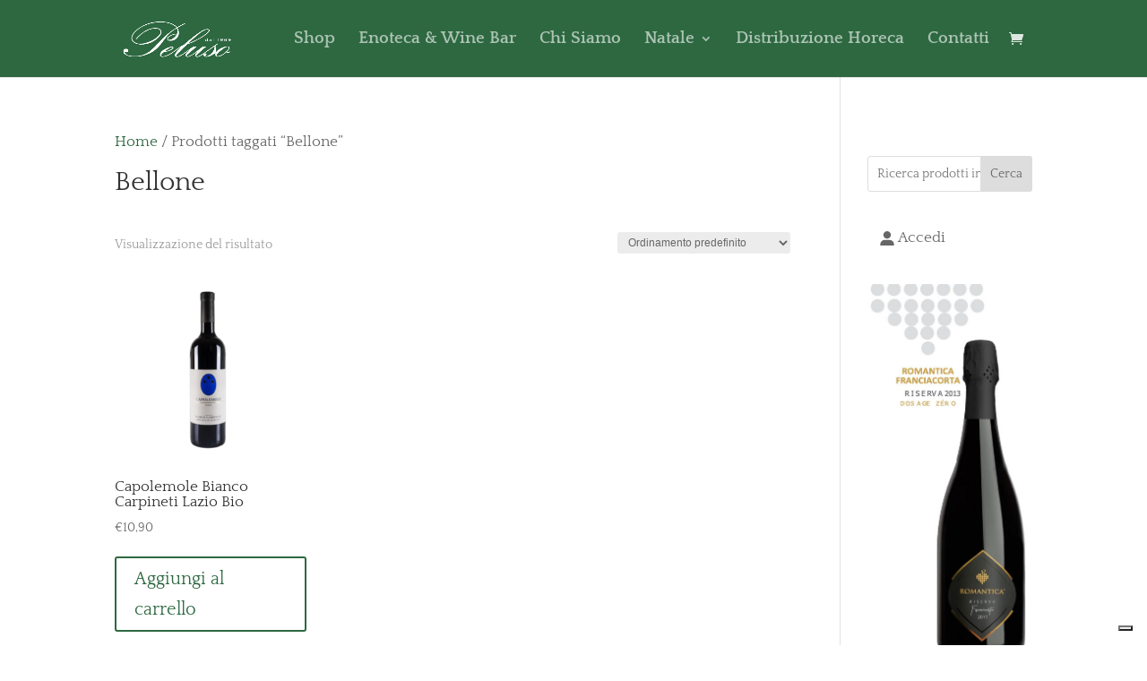

--- FILE ---
content_type: text/html; charset=utf-8
request_url: https://www.google.com/recaptcha/api2/anchor?ar=1&k=6LcCtIYnAAAAAN9KmTn-Mlt6zSaXIFpX5blcmE2b&co=aHR0cHM6Ly9lbm90ZWNhcGVsdXNvLml0OjQ0Mw..&hl=en&v=PoyoqOPhxBO7pBk68S4YbpHZ&size=invisible&anchor-ms=20000&execute-ms=30000&cb=8zyh0jg0x2tw
body_size: 48645
content:
<!DOCTYPE HTML><html dir="ltr" lang="en"><head><meta http-equiv="Content-Type" content="text/html; charset=UTF-8">
<meta http-equiv="X-UA-Compatible" content="IE=edge">
<title>reCAPTCHA</title>
<style type="text/css">
/* cyrillic-ext */
@font-face {
  font-family: 'Roboto';
  font-style: normal;
  font-weight: 400;
  font-stretch: 100%;
  src: url(//fonts.gstatic.com/s/roboto/v48/KFO7CnqEu92Fr1ME7kSn66aGLdTylUAMa3GUBHMdazTgWw.woff2) format('woff2');
  unicode-range: U+0460-052F, U+1C80-1C8A, U+20B4, U+2DE0-2DFF, U+A640-A69F, U+FE2E-FE2F;
}
/* cyrillic */
@font-face {
  font-family: 'Roboto';
  font-style: normal;
  font-weight: 400;
  font-stretch: 100%;
  src: url(//fonts.gstatic.com/s/roboto/v48/KFO7CnqEu92Fr1ME7kSn66aGLdTylUAMa3iUBHMdazTgWw.woff2) format('woff2');
  unicode-range: U+0301, U+0400-045F, U+0490-0491, U+04B0-04B1, U+2116;
}
/* greek-ext */
@font-face {
  font-family: 'Roboto';
  font-style: normal;
  font-weight: 400;
  font-stretch: 100%;
  src: url(//fonts.gstatic.com/s/roboto/v48/KFO7CnqEu92Fr1ME7kSn66aGLdTylUAMa3CUBHMdazTgWw.woff2) format('woff2');
  unicode-range: U+1F00-1FFF;
}
/* greek */
@font-face {
  font-family: 'Roboto';
  font-style: normal;
  font-weight: 400;
  font-stretch: 100%;
  src: url(//fonts.gstatic.com/s/roboto/v48/KFO7CnqEu92Fr1ME7kSn66aGLdTylUAMa3-UBHMdazTgWw.woff2) format('woff2');
  unicode-range: U+0370-0377, U+037A-037F, U+0384-038A, U+038C, U+038E-03A1, U+03A3-03FF;
}
/* math */
@font-face {
  font-family: 'Roboto';
  font-style: normal;
  font-weight: 400;
  font-stretch: 100%;
  src: url(//fonts.gstatic.com/s/roboto/v48/KFO7CnqEu92Fr1ME7kSn66aGLdTylUAMawCUBHMdazTgWw.woff2) format('woff2');
  unicode-range: U+0302-0303, U+0305, U+0307-0308, U+0310, U+0312, U+0315, U+031A, U+0326-0327, U+032C, U+032F-0330, U+0332-0333, U+0338, U+033A, U+0346, U+034D, U+0391-03A1, U+03A3-03A9, U+03B1-03C9, U+03D1, U+03D5-03D6, U+03F0-03F1, U+03F4-03F5, U+2016-2017, U+2034-2038, U+203C, U+2040, U+2043, U+2047, U+2050, U+2057, U+205F, U+2070-2071, U+2074-208E, U+2090-209C, U+20D0-20DC, U+20E1, U+20E5-20EF, U+2100-2112, U+2114-2115, U+2117-2121, U+2123-214F, U+2190, U+2192, U+2194-21AE, U+21B0-21E5, U+21F1-21F2, U+21F4-2211, U+2213-2214, U+2216-22FF, U+2308-230B, U+2310, U+2319, U+231C-2321, U+2336-237A, U+237C, U+2395, U+239B-23B7, U+23D0, U+23DC-23E1, U+2474-2475, U+25AF, U+25B3, U+25B7, U+25BD, U+25C1, U+25CA, U+25CC, U+25FB, U+266D-266F, U+27C0-27FF, U+2900-2AFF, U+2B0E-2B11, U+2B30-2B4C, U+2BFE, U+3030, U+FF5B, U+FF5D, U+1D400-1D7FF, U+1EE00-1EEFF;
}
/* symbols */
@font-face {
  font-family: 'Roboto';
  font-style: normal;
  font-weight: 400;
  font-stretch: 100%;
  src: url(//fonts.gstatic.com/s/roboto/v48/KFO7CnqEu92Fr1ME7kSn66aGLdTylUAMaxKUBHMdazTgWw.woff2) format('woff2');
  unicode-range: U+0001-000C, U+000E-001F, U+007F-009F, U+20DD-20E0, U+20E2-20E4, U+2150-218F, U+2190, U+2192, U+2194-2199, U+21AF, U+21E6-21F0, U+21F3, U+2218-2219, U+2299, U+22C4-22C6, U+2300-243F, U+2440-244A, U+2460-24FF, U+25A0-27BF, U+2800-28FF, U+2921-2922, U+2981, U+29BF, U+29EB, U+2B00-2BFF, U+4DC0-4DFF, U+FFF9-FFFB, U+10140-1018E, U+10190-1019C, U+101A0, U+101D0-101FD, U+102E0-102FB, U+10E60-10E7E, U+1D2C0-1D2D3, U+1D2E0-1D37F, U+1F000-1F0FF, U+1F100-1F1AD, U+1F1E6-1F1FF, U+1F30D-1F30F, U+1F315, U+1F31C, U+1F31E, U+1F320-1F32C, U+1F336, U+1F378, U+1F37D, U+1F382, U+1F393-1F39F, U+1F3A7-1F3A8, U+1F3AC-1F3AF, U+1F3C2, U+1F3C4-1F3C6, U+1F3CA-1F3CE, U+1F3D4-1F3E0, U+1F3ED, U+1F3F1-1F3F3, U+1F3F5-1F3F7, U+1F408, U+1F415, U+1F41F, U+1F426, U+1F43F, U+1F441-1F442, U+1F444, U+1F446-1F449, U+1F44C-1F44E, U+1F453, U+1F46A, U+1F47D, U+1F4A3, U+1F4B0, U+1F4B3, U+1F4B9, U+1F4BB, U+1F4BF, U+1F4C8-1F4CB, U+1F4D6, U+1F4DA, U+1F4DF, U+1F4E3-1F4E6, U+1F4EA-1F4ED, U+1F4F7, U+1F4F9-1F4FB, U+1F4FD-1F4FE, U+1F503, U+1F507-1F50B, U+1F50D, U+1F512-1F513, U+1F53E-1F54A, U+1F54F-1F5FA, U+1F610, U+1F650-1F67F, U+1F687, U+1F68D, U+1F691, U+1F694, U+1F698, U+1F6AD, U+1F6B2, U+1F6B9-1F6BA, U+1F6BC, U+1F6C6-1F6CF, U+1F6D3-1F6D7, U+1F6E0-1F6EA, U+1F6F0-1F6F3, U+1F6F7-1F6FC, U+1F700-1F7FF, U+1F800-1F80B, U+1F810-1F847, U+1F850-1F859, U+1F860-1F887, U+1F890-1F8AD, U+1F8B0-1F8BB, U+1F8C0-1F8C1, U+1F900-1F90B, U+1F93B, U+1F946, U+1F984, U+1F996, U+1F9E9, U+1FA00-1FA6F, U+1FA70-1FA7C, U+1FA80-1FA89, U+1FA8F-1FAC6, U+1FACE-1FADC, U+1FADF-1FAE9, U+1FAF0-1FAF8, U+1FB00-1FBFF;
}
/* vietnamese */
@font-face {
  font-family: 'Roboto';
  font-style: normal;
  font-weight: 400;
  font-stretch: 100%;
  src: url(//fonts.gstatic.com/s/roboto/v48/KFO7CnqEu92Fr1ME7kSn66aGLdTylUAMa3OUBHMdazTgWw.woff2) format('woff2');
  unicode-range: U+0102-0103, U+0110-0111, U+0128-0129, U+0168-0169, U+01A0-01A1, U+01AF-01B0, U+0300-0301, U+0303-0304, U+0308-0309, U+0323, U+0329, U+1EA0-1EF9, U+20AB;
}
/* latin-ext */
@font-face {
  font-family: 'Roboto';
  font-style: normal;
  font-weight: 400;
  font-stretch: 100%;
  src: url(//fonts.gstatic.com/s/roboto/v48/KFO7CnqEu92Fr1ME7kSn66aGLdTylUAMa3KUBHMdazTgWw.woff2) format('woff2');
  unicode-range: U+0100-02BA, U+02BD-02C5, U+02C7-02CC, U+02CE-02D7, U+02DD-02FF, U+0304, U+0308, U+0329, U+1D00-1DBF, U+1E00-1E9F, U+1EF2-1EFF, U+2020, U+20A0-20AB, U+20AD-20C0, U+2113, U+2C60-2C7F, U+A720-A7FF;
}
/* latin */
@font-face {
  font-family: 'Roboto';
  font-style: normal;
  font-weight: 400;
  font-stretch: 100%;
  src: url(//fonts.gstatic.com/s/roboto/v48/KFO7CnqEu92Fr1ME7kSn66aGLdTylUAMa3yUBHMdazQ.woff2) format('woff2');
  unicode-range: U+0000-00FF, U+0131, U+0152-0153, U+02BB-02BC, U+02C6, U+02DA, U+02DC, U+0304, U+0308, U+0329, U+2000-206F, U+20AC, U+2122, U+2191, U+2193, U+2212, U+2215, U+FEFF, U+FFFD;
}
/* cyrillic-ext */
@font-face {
  font-family: 'Roboto';
  font-style: normal;
  font-weight: 500;
  font-stretch: 100%;
  src: url(//fonts.gstatic.com/s/roboto/v48/KFO7CnqEu92Fr1ME7kSn66aGLdTylUAMa3GUBHMdazTgWw.woff2) format('woff2');
  unicode-range: U+0460-052F, U+1C80-1C8A, U+20B4, U+2DE0-2DFF, U+A640-A69F, U+FE2E-FE2F;
}
/* cyrillic */
@font-face {
  font-family: 'Roboto';
  font-style: normal;
  font-weight: 500;
  font-stretch: 100%;
  src: url(//fonts.gstatic.com/s/roboto/v48/KFO7CnqEu92Fr1ME7kSn66aGLdTylUAMa3iUBHMdazTgWw.woff2) format('woff2');
  unicode-range: U+0301, U+0400-045F, U+0490-0491, U+04B0-04B1, U+2116;
}
/* greek-ext */
@font-face {
  font-family: 'Roboto';
  font-style: normal;
  font-weight: 500;
  font-stretch: 100%;
  src: url(//fonts.gstatic.com/s/roboto/v48/KFO7CnqEu92Fr1ME7kSn66aGLdTylUAMa3CUBHMdazTgWw.woff2) format('woff2');
  unicode-range: U+1F00-1FFF;
}
/* greek */
@font-face {
  font-family: 'Roboto';
  font-style: normal;
  font-weight: 500;
  font-stretch: 100%;
  src: url(//fonts.gstatic.com/s/roboto/v48/KFO7CnqEu92Fr1ME7kSn66aGLdTylUAMa3-UBHMdazTgWw.woff2) format('woff2');
  unicode-range: U+0370-0377, U+037A-037F, U+0384-038A, U+038C, U+038E-03A1, U+03A3-03FF;
}
/* math */
@font-face {
  font-family: 'Roboto';
  font-style: normal;
  font-weight: 500;
  font-stretch: 100%;
  src: url(//fonts.gstatic.com/s/roboto/v48/KFO7CnqEu92Fr1ME7kSn66aGLdTylUAMawCUBHMdazTgWw.woff2) format('woff2');
  unicode-range: U+0302-0303, U+0305, U+0307-0308, U+0310, U+0312, U+0315, U+031A, U+0326-0327, U+032C, U+032F-0330, U+0332-0333, U+0338, U+033A, U+0346, U+034D, U+0391-03A1, U+03A3-03A9, U+03B1-03C9, U+03D1, U+03D5-03D6, U+03F0-03F1, U+03F4-03F5, U+2016-2017, U+2034-2038, U+203C, U+2040, U+2043, U+2047, U+2050, U+2057, U+205F, U+2070-2071, U+2074-208E, U+2090-209C, U+20D0-20DC, U+20E1, U+20E5-20EF, U+2100-2112, U+2114-2115, U+2117-2121, U+2123-214F, U+2190, U+2192, U+2194-21AE, U+21B0-21E5, U+21F1-21F2, U+21F4-2211, U+2213-2214, U+2216-22FF, U+2308-230B, U+2310, U+2319, U+231C-2321, U+2336-237A, U+237C, U+2395, U+239B-23B7, U+23D0, U+23DC-23E1, U+2474-2475, U+25AF, U+25B3, U+25B7, U+25BD, U+25C1, U+25CA, U+25CC, U+25FB, U+266D-266F, U+27C0-27FF, U+2900-2AFF, U+2B0E-2B11, U+2B30-2B4C, U+2BFE, U+3030, U+FF5B, U+FF5D, U+1D400-1D7FF, U+1EE00-1EEFF;
}
/* symbols */
@font-face {
  font-family: 'Roboto';
  font-style: normal;
  font-weight: 500;
  font-stretch: 100%;
  src: url(//fonts.gstatic.com/s/roboto/v48/KFO7CnqEu92Fr1ME7kSn66aGLdTylUAMaxKUBHMdazTgWw.woff2) format('woff2');
  unicode-range: U+0001-000C, U+000E-001F, U+007F-009F, U+20DD-20E0, U+20E2-20E4, U+2150-218F, U+2190, U+2192, U+2194-2199, U+21AF, U+21E6-21F0, U+21F3, U+2218-2219, U+2299, U+22C4-22C6, U+2300-243F, U+2440-244A, U+2460-24FF, U+25A0-27BF, U+2800-28FF, U+2921-2922, U+2981, U+29BF, U+29EB, U+2B00-2BFF, U+4DC0-4DFF, U+FFF9-FFFB, U+10140-1018E, U+10190-1019C, U+101A0, U+101D0-101FD, U+102E0-102FB, U+10E60-10E7E, U+1D2C0-1D2D3, U+1D2E0-1D37F, U+1F000-1F0FF, U+1F100-1F1AD, U+1F1E6-1F1FF, U+1F30D-1F30F, U+1F315, U+1F31C, U+1F31E, U+1F320-1F32C, U+1F336, U+1F378, U+1F37D, U+1F382, U+1F393-1F39F, U+1F3A7-1F3A8, U+1F3AC-1F3AF, U+1F3C2, U+1F3C4-1F3C6, U+1F3CA-1F3CE, U+1F3D4-1F3E0, U+1F3ED, U+1F3F1-1F3F3, U+1F3F5-1F3F7, U+1F408, U+1F415, U+1F41F, U+1F426, U+1F43F, U+1F441-1F442, U+1F444, U+1F446-1F449, U+1F44C-1F44E, U+1F453, U+1F46A, U+1F47D, U+1F4A3, U+1F4B0, U+1F4B3, U+1F4B9, U+1F4BB, U+1F4BF, U+1F4C8-1F4CB, U+1F4D6, U+1F4DA, U+1F4DF, U+1F4E3-1F4E6, U+1F4EA-1F4ED, U+1F4F7, U+1F4F9-1F4FB, U+1F4FD-1F4FE, U+1F503, U+1F507-1F50B, U+1F50D, U+1F512-1F513, U+1F53E-1F54A, U+1F54F-1F5FA, U+1F610, U+1F650-1F67F, U+1F687, U+1F68D, U+1F691, U+1F694, U+1F698, U+1F6AD, U+1F6B2, U+1F6B9-1F6BA, U+1F6BC, U+1F6C6-1F6CF, U+1F6D3-1F6D7, U+1F6E0-1F6EA, U+1F6F0-1F6F3, U+1F6F7-1F6FC, U+1F700-1F7FF, U+1F800-1F80B, U+1F810-1F847, U+1F850-1F859, U+1F860-1F887, U+1F890-1F8AD, U+1F8B0-1F8BB, U+1F8C0-1F8C1, U+1F900-1F90B, U+1F93B, U+1F946, U+1F984, U+1F996, U+1F9E9, U+1FA00-1FA6F, U+1FA70-1FA7C, U+1FA80-1FA89, U+1FA8F-1FAC6, U+1FACE-1FADC, U+1FADF-1FAE9, U+1FAF0-1FAF8, U+1FB00-1FBFF;
}
/* vietnamese */
@font-face {
  font-family: 'Roboto';
  font-style: normal;
  font-weight: 500;
  font-stretch: 100%;
  src: url(//fonts.gstatic.com/s/roboto/v48/KFO7CnqEu92Fr1ME7kSn66aGLdTylUAMa3OUBHMdazTgWw.woff2) format('woff2');
  unicode-range: U+0102-0103, U+0110-0111, U+0128-0129, U+0168-0169, U+01A0-01A1, U+01AF-01B0, U+0300-0301, U+0303-0304, U+0308-0309, U+0323, U+0329, U+1EA0-1EF9, U+20AB;
}
/* latin-ext */
@font-face {
  font-family: 'Roboto';
  font-style: normal;
  font-weight: 500;
  font-stretch: 100%;
  src: url(//fonts.gstatic.com/s/roboto/v48/KFO7CnqEu92Fr1ME7kSn66aGLdTylUAMa3KUBHMdazTgWw.woff2) format('woff2');
  unicode-range: U+0100-02BA, U+02BD-02C5, U+02C7-02CC, U+02CE-02D7, U+02DD-02FF, U+0304, U+0308, U+0329, U+1D00-1DBF, U+1E00-1E9F, U+1EF2-1EFF, U+2020, U+20A0-20AB, U+20AD-20C0, U+2113, U+2C60-2C7F, U+A720-A7FF;
}
/* latin */
@font-face {
  font-family: 'Roboto';
  font-style: normal;
  font-weight: 500;
  font-stretch: 100%;
  src: url(//fonts.gstatic.com/s/roboto/v48/KFO7CnqEu92Fr1ME7kSn66aGLdTylUAMa3yUBHMdazQ.woff2) format('woff2');
  unicode-range: U+0000-00FF, U+0131, U+0152-0153, U+02BB-02BC, U+02C6, U+02DA, U+02DC, U+0304, U+0308, U+0329, U+2000-206F, U+20AC, U+2122, U+2191, U+2193, U+2212, U+2215, U+FEFF, U+FFFD;
}
/* cyrillic-ext */
@font-face {
  font-family: 'Roboto';
  font-style: normal;
  font-weight: 900;
  font-stretch: 100%;
  src: url(//fonts.gstatic.com/s/roboto/v48/KFO7CnqEu92Fr1ME7kSn66aGLdTylUAMa3GUBHMdazTgWw.woff2) format('woff2');
  unicode-range: U+0460-052F, U+1C80-1C8A, U+20B4, U+2DE0-2DFF, U+A640-A69F, U+FE2E-FE2F;
}
/* cyrillic */
@font-face {
  font-family: 'Roboto';
  font-style: normal;
  font-weight: 900;
  font-stretch: 100%;
  src: url(//fonts.gstatic.com/s/roboto/v48/KFO7CnqEu92Fr1ME7kSn66aGLdTylUAMa3iUBHMdazTgWw.woff2) format('woff2');
  unicode-range: U+0301, U+0400-045F, U+0490-0491, U+04B0-04B1, U+2116;
}
/* greek-ext */
@font-face {
  font-family: 'Roboto';
  font-style: normal;
  font-weight: 900;
  font-stretch: 100%;
  src: url(//fonts.gstatic.com/s/roboto/v48/KFO7CnqEu92Fr1ME7kSn66aGLdTylUAMa3CUBHMdazTgWw.woff2) format('woff2');
  unicode-range: U+1F00-1FFF;
}
/* greek */
@font-face {
  font-family: 'Roboto';
  font-style: normal;
  font-weight: 900;
  font-stretch: 100%;
  src: url(//fonts.gstatic.com/s/roboto/v48/KFO7CnqEu92Fr1ME7kSn66aGLdTylUAMa3-UBHMdazTgWw.woff2) format('woff2');
  unicode-range: U+0370-0377, U+037A-037F, U+0384-038A, U+038C, U+038E-03A1, U+03A3-03FF;
}
/* math */
@font-face {
  font-family: 'Roboto';
  font-style: normal;
  font-weight: 900;
  font-stretch: 100%;
  src: url(//fonts.gstatic.com/s/roboto/v48/KFO7CnqEu92Fr1ME7kSn66aGLdTylUAMawCUBHMdazTgWw.woff2) format('woff2');
  unicode-range: U+0302-0303, U+0305, U+0307-0308, U+0310, U+0312, U+0315, U+031A, U+0326-0327, U+032C, U+032F-0330, U+0332-0333, U+0338, U+033A, U+0346, U+034D, U+0391-03A1, U+03A3-03A9, U+03B1-03C9, U+03D1, U+03D5-03D6, U+03F0-03F1, U+03F4-03F5, U+2016-2017, U+2034-2038, U+203C, U+2040, U+2043, U+2047, U+2050, U+2057, U+205F, U+2070-2071, U+2074-208E, U+2090-209C, U+20D0-20DC, U+20E1, U+20E5-20EF, U+2100-2112, U+2114-2115, U+2117-2121, U+2123-214F, U+2190, U+2192, U+2194-21AE, U+21B0-21E5, U+21F1-21F2, U+21F4-2211, U+2213-2214, U+2216-22FF, U+2308-230B, U+2310, U+2319, U+231C-2321, U+2336-237A, U+237C, U+2395, U+239B-23B7, U+23D0, U+23DC-23E1, U+2474-2475, U+25AF, U+25B3, U+25B7, U+25BD, U+25C1, U+25CA, U+25CC, U+25FB, U+266D-266F, U+27C0-27FF, U+2900-2AFF, U+2B0E-2B11, U+2B30-2B4C, U+2BFE, U+3030, U+FF5B, U+FF5D, U+1D400-1D7FF, U+1EE00-1EEFF;
}
/* symbols */
@font-face {
  font-family: 'Roboto';
  font-style: normal;
  font-weight: 900;
  font-stretch: 100%;
  src: url(//fonts.gstatic.com/s/roboto/v48/KFO7CnqEu92Fr1ME7kSn66aGLdTylUAMaxKUBHMdazTgWw.woff2) format('woff2');
  unicode-range: U+0001-000C, U+000E-001F, U+007F-009F, U+20DD-20E0, U+20E2-20E4, U+2150-218F, U+2190, U+2192, U+2194-2199, U+21AF, U+21E6-21F0, U+21F3, U+2218-2219, U+2299, U+22C4-22C6, U+2300-243F, U+2440-244A, U+2460-24FF, U+25A0-27BF, U+2800-28FF, U+2921-2922, U+2981, U+29BF, U+29EB, U+2B00-2BFF, U+4DC0-4DFF, U+FFF9-FFFB, U+10140-1018E, U+10190-1019C, U+101A0, U+101D0-101FD, U+102E0-102FB, U+10E60-10E7E, U+1D2C0-1D2D3, U+1D2E0-1D37F, U+1F000-1F0FF, U+1F100-1F1AD, U+1F1E6-1F1FF, U+1F30D-1F30F, U+1F315, U+1F31C, U+1F31E, U+1F320-1F32C, U+1F336, U+1F378, U+1F37D, U+1F382, U+1F393-1F39F, U+1F3A7-1F3A8, U+1F3AC-1F3AF, U+1F3C2, U+1F3C4-1F3C6, U+1F3CA-1F3CE, U+1F3D4-1F3E0, U+1F3ED, U+1F3F1-1F3F3, U+1F3F5-1F3F7, U+1F408, U+1F415, U+1F41F, U+1F426, U+1F43F, U+1F441-1F442, U+1F444, U+1F446-1F449, U+1F44C-1F44E, U+1F453, U+1F46A, U+1F47D, U+1F4A3, U+1F4B0, U+1F4B3, U+1F4B9, U+1F4BB, U+1F4BF, U+1F4C8-1F4CB, U+1F4D6, U+1F4DA, U+1F4DF, U+1F4E3-1F4E6, U+1F4EA-1F4ED, U+1F4F7, U+1F4F9-1F4FB, U+1F4FD-1F4FE, U+1F503, U+1F507-1F50B, U+1F50D, U+1F512-1F513, U+1F53E-1F54A, U+1F54F-1F5FA, U+1F610, U+1F650-1F67F, U+1F687, U+1F68D, U+1F691, U+1F694, U+1F698, U+1F6AD, U+1F6B2, U+1F6B9-1F6BA, U+1F6BC, U+1F6C6-1F6CF, U+1F6D3-1F6D7, U+1F6E0-1F6EA, U+1F6F0-1F6F3, U+1F6F7-1F6FC, U+1F700-1F7FF, U+1F800-1F80B, U+1F810-1F847, U+1F850-1F859, U+1F860-1F887, U+1F890-1F8AD, U+1F8B0-1F8BB, U+1F8C0-1F8C1, U+1F900-1F90B, U+1F93B, U+1F946, U+1F984, U+1F996, U+1F9E9, U+1FA00-1FA6F, U+1FA70-1FA7C, U+1FA80-1FA89, U+1FA8F-1FAC6, U+1FACE-1FADC, U+1FADF-1FAE9, U+1FAF0-1FAF8, U+1FB00-1FBFF;
}
/* vietnamese */
@font-face {
  font-family: 'Roboto';
  font-style: normal;
  font-weight: 900;
  font-stretch: 100%;
  src: url(//fonts.gstatic.com/s/roboto/v48/KFO7CnqEu92Fr1ME7kSn66aGLdTylUAMa3OUBHMdazTgWw.woff2) format('woff2');
  unicode-range: U+0102-0103, U+0110-0111, U+0128-0129, U+0168-0169, U+01A0-01A1, U+01AF-01B0, U+0300-0301, U+0303-0304, U+0308-0309, U+0323, U+0329, U+1EA0-1EF9, U+20AB;
}
/* latin-ext */
@font-face {
  font-family: 'Roboto';
  font-style: normal;
  font-weight: 900;
  font-stretch: 100%;
  src: url(//fonts.gstatic.com/s/roboto/v48/KFO7CnqEu92Fr1ME7kSn66aGLdTylUAMa3KUBHMdazTgWw.woff2) format('woff2');
  unicode-range: U+0100-02BA, U+02BD-02C5, U+02C7-02CC, U+02CE-02D7, U+02DD-02FF, U+0304, U+0308, U+0329, U+1D00-1DBF, U+1E00-1E9F, U+1EF2-1EFF, U+2020, U+20A0-20AB, U+20AD-20C0, U+2113, U+2C60-2C7F, U+A720-A7FF;
}
/* latin */
@font-face {
  font-family: 'Roboto';
  font-style: normal;
  font-weight: 900;
  font-stretch: 100%;
  src: url(//fonts.gstatic.com/s/roboto/v48/KFO7CnqEu92Fr1ME7kSn66aGLdTylUAMa3yUBHMdazQ.woff2) format('woff2');
  unicode-range: U+0000-00FF, U+0131, U+0152-0153, U+02BB-02BC, U+02C6, U+02DA, U+02DC, U+0304, U+0308, U+0329, U+2000-206F, U+20AC, U+2122, U+2191, U+2193, U+2212, U+2215, U+FEFF, U+FFFD;
}

</style>
<link rel="stylesheet" type="text/css" href="https://www.gstatic.com/recaptcha/releases/PoyoqOPhxBO7pBk68S4YbpHZ/styles__ltr.css">
<script nonce="hDGbZa_BShLr3qEKIuCKMQ" type="text/javascript">window['__recaptcha_api'] = 'https://www.google.com/recaptcha/api2/';</script>
<script type="text/javascript" src="https://www.gstatic.com/recaptcha/releases/PoyoqOPhxBO7pBk68S4YbpHZ/recaptcha__en.js" nonce="hDGbZa_BShLr3qEKIuCKMQ">
      
    </script></head>
<body><div id="rc-anchor-alert" class="rc-anchor-alert"></div>
<input type="hidden" id="recaptcha-token" value="[base64]">
<script type="text/javascript" nonce="hDGbZa_BShLr3qEKIuCKMQ">
      recaptcha.anchor.Main.init("[\x22ainput\x22,[\x22bgdata\x22,\x22\x22,\[base64]/[base64]/MjU1Ong/[base64]/[base64]/[base64]/[base64]/[base64]/[base64]/[base64]/[base64]/[base64]/[base64]/[base64]/[base64]/[base64]/[base64]/[base64]\\u003d\x22,\[base64]\x22,\[base64]/DicONZ0DDnT5NbsKVLGzDq8OEX8OkH8OrwqZ8P8Otw5HCnMOAwoHDohV7MAfDlC8Jw75Uw6AZTsKGwq3Ct8Kmw5Uuw5TCtS0Dw5rCjcKBwrTDqmAxwopBwpdjC8K7w4fChBrCl1PCvMOrQcKaw73DvcK/BsOfwpfCn8O0wqIGw6FBbmbDr8KNNwxuwoDCr8OJwpnDpMKJwpdJwqHDosOIwqIHw6/CtsOxwrfCnsOtbhknWTXDi8KbDcKMdBTDuBs7O2PCtwtIw43CrCHCg8OywoIrwp0bZkhaR8K7w54PK0Vawo/CnC4rw7LDg8OJehhzwro3w63DuMOIFsOEw7vDim8jw5XDgMO3NknCksK4w5fCuSoPLmxqw5BWHsKMWivCgjjDoMKTFMKaDcOZwrbDlQHCicO4dMKGwq/DtcKGLsO6wr9zw7rDrzFBfMKXwrtTMCLCrXnDgcKnwqrDv8O1w4l5wqLCkX1wIsOKw5xtwrptw7l2w6vCr8K/O8KUwpXDjsKZSWoLTRrDs21jF8KCwqQlaWURb1jDpFHDsMKPw7IQGcKBw7ooTsO6w5bDqMK/RcKkwpJAwpt+wo/[base64]/Dol0qwqHCmhF8wprDnsKgaVoQHMO0KC9zaXjDqcKLYcKKwr/DqsOlenEXwp9tCMK0SMOaLMOPGcOuMcOjwrzDuMOmNmfCgh4gw5zCucKfbsKZw45Iw4LDvMO3FT12QsOow7HCq8OTewouXsO/wqVnwrDDl07CmsOqwp1nS8KHXcOUA8KrwpbClsOlUmFQw5Q8w6QRwoXCgHTCjMKbHsOdw6XDiyoJwr99wo1lwoNCwrLDlEzDv3rChmVPw6zCr8ObwpnDmV/CkMOlw7XDmXvCjRLCtw3DksOLZEjDnhLDl8Orw4jCsMKSC8KGesKJD8ObMsOcw6/CmcO9wqPCrGwbMzQnREZddMKiLcOLw5jDq8OZwqBHwoHDnWItC8KSRyBkfsO8V35+w44FwpkJCsK+UcOZKMOEUcOrF8Kcw6E/Yi7DvcOLw4kNSsKHwqhbw7XCvXHChsOlw47DgsKJwo7DrsOhw5Q9wrhzIsOTwrdDUiPCucO/GsKjwoszwpLClnbCtcKtw63DlgbCoMOYfUg7wpfDqic7aQlNSTpiSxhEw7nDkF1bKcOaBcK4UjYpT8Kyw4TDq3EXaHLChS1VQCtzB2bDnjzDrz7CvjLCjcOqLsOid8KZK8O0I8O4REkTMz1PXsKdFlcCw5rCusOHR8KDwoNew7sjw6/DmcOPwqwtwpHDv1DCqsOGH8KPwq5VBiAgExXDoTwqEhPChl/CmD07w4Eqw7fCmQwmHcKjOMOLc8KAw5vDllZyPkTCjMOJw4Mtw5V/wrzCk8KwwrBmd1ADAsKxYMK4w7sewoRKwr8zUcKawpN8w4Ngwq8xw4nDiMOhAsOjfiNmw5jCmcOSIMORLRXCn8Oxw5HDmsKAwowecsKhwrjCiwzDpcKfw7/DtMOtR8O7wrnCqcOsN8O2wr3CosOYKsO0w6ltEMKKwovCocOwP8O2PcOwGgPCt3g2w74hw6jCj8KoEsKLw6XDlXFcwqbCnsKBwotBSArCncOYXcKWwqnDolXCuQEbwpM/[base64]/woEVUcONw7PClkPDhMOyw7sDwozCmkPDkjIWbRTCpXEafsKyHcKACcOwUMO7PcOwamrDlsK3F8OOw7PDqsK+OMKRw7FEFlPCllXDtwrCucOow5JdA2HCkhPCgnBNwr5ww59mw4QBRXpWwpoTO8O5w4Z1wpJeJ1jCn8OEw7nDrcOtwoI3QTrDtDkaPsK/ZcOZw5spwrTChsOmGcO0w6HDkFXDiTzCo07Cl2jDoMKgG1HDuzhRMELCoMOhwo7DvcKbwpHDhMOuwpvDngJibSNIwpDDjBdzF0IdOn4Se8OTw6jCpT4QwrnDozR2wpBjW8K7JsOZwpPCusOBYA/DgsKHL19Hwp/DscO3AgEDw78nasOwwpnCrsOawrU+wopzwp7Dh8OOKsOTJWc9EsOrwrhVwqXCtsKmVMOSwrjDsBjDs8K0SMKCTMK6w79Uw53DoB5Bw6bDt8Onw7zDinDCiMOpUcK0BkxyFhsuUztOw6Bwc8KtIcK2w4/CusOhw6LDrjfDiMKaU3bCrHLCucOAwoJENyEGwo1Dw4dfw5PCtcKKw6LDucONIMOOI1hDw7Q4wrlVwpUJw5rDqcOgWy/CmMKNSGfCrirDjx/DmcODwpLClMOBTcKCV8OewoEVAcONLcK8wpEqclbDlWfCm8Ofw73DhUQ+D8Kyw6A+bWNXb2Q2w6/CmX3CiEEWEHTDqHDCgcKDwo/DtcOjw57CvUR0woLCjn3Dn8O/[base64]/aV3CkhIpED8Lw5BWOsK9GSQYw5xIwqLDpcK+GsOYYMKifw7DhcOpVAzCv8OtfVYiRMOjw7rDrXnDlEFjZMOSM1/ChMKQZz4OR8Ovw4jDpcOrb09kwo/ChT3DncODwpzCvMOnw5wTwoPClDN9w7xzwoZOw41gViTCrcOGwoIOwqMkRE0twq0RN8OPwrrDsAxZO8O+RMKQL8KdwrvDlsOqN8KZLcKyw6vCmC3Dqn3CjT/CvMOlwr3CgsKTB3HDvHdLasOowovCglJaYhxbZGNqYsO6wopLExAaWxBiw4Ypw6MNwrFSPMKiw7oGUMOJwop5woLDgMO7ASkPJz7CgyZbw5vCscKJM0YHwoZxCMOow5HCvh/DnWovw78hH8O9BMKqATTDqXrDjMK4wpnDm8KnbTx+VGlVwpYiw6d0w43DuMKGAl7Ch8Kuw4lbDTplw4ZIw7/[base64]/[base64]/Dp8KKwp3CosOEM07DomPCoMKBw6/CtyHDmcOpwoxmdw7DhU9mHQHDtMKobjlBwqPCt8O9YVdKEsKpcFPCh8KAGGTDtMK8w7l4LEJ0EMOKNcONEhZwFH/DgljCvjcVw6PDpMKIwrdhRS7DmFAHUMOKw4/CmzHCsSTCi8KHbMKkwrMeHsKiJnNIw4BuDsOcIgdPwpvDhEAtVU1ew5bDgEI/wowkw5A7QFJIfsKJw7p/w6FpVsKVw7Q0GsK2LsKZGArCs8OcSituw5jCm8OvXDgbFRzDqMOww7hLNzE1w7g7woTDrcKFfcOdw48Vw4vClELDp8KRw4XDv8OaW8OdWMOmw4zDmMKGW8K6d8KuwpfDgifDv1bCrUtdJSjDu8O/[base64]/SQc5wpkvSmfCk8Ouw7BsAcOGLygMw6DCjVNKRkFCF8ONwoLDp3FAw4MPJsKWJ8O6wpXDiBnCjC3CgcOBf8ODdRzCmsKawrPClEkvwqpxw4QCNMKCwosmSD3DplQudg5OCsKrwp/[base64]/VnxXUMKFFcKUwpbCoG5Yw63CkBjCpwfDisO8wq8ifXvDqcK6Sj5Fwrcewqotwq7Ck8KdXll4w7zDscOvw7sMbyHDhcKzw7jDhl4ywpTCl8KSHjVwXcOLNcO2w4vDvj/DkMO0wrHDt8OdBcOqVcOmPsKRw4fDtE3CoEcHwqbCgkwXKHd2w6MWYXR6wrHColXCqsK5UsOaKMOLc8Ozw7bCmMO/b8Kswr7CtMOKO8Onw6zDkMKVEwPDqDHDr1vDjAtkWCgdwpTDj3XCusOvw4LCr8OuwrRfZMOQwr1qMmtHwrdKwocNwoDDqgcgwozCu00EDMOTwpfDqMK3NkjCrMOWc8ObRsKBDwgqSk7CrcKQfcKTwoIZw4/CjR8Swo5qw5bCkcK8GnpuQCwGwprDjQ/DpGvDtE/Cn8OSFcKowrHCsyDDvMODGzzDpkdVwowCGsKAw6jDpMOUPsOXwq/[base64]/[base64]/[base64]/[base64]/DpsOZMcKPLsK2wrHDrcKvwpUYTsKzRMKfecKZwrsywoIhGV56BjXCr8KtVErDqMO0wo97wrDDpsOsUEfDrFdbwpXCgywaCmovLcK/esK1T0N4w6PDpFh8w7PDhAQEKMKPSyrDiMOowqYGwp1JwrkQw6/DnMKpwpPDpWrChkY7w5FeZ8OtdkfDuMOIGsOqNijDjDEdw6jCiDzChsO7w6/DulNZRg/CvsK2wp1cccKJwoJLwqzDmgfDtxMjw4onw7sKw6rDiHVkw5AiHsKiWwtgeiTDssOlSR/CjsO6wrs9wrVywq7CssOQw7Roa8OdwrhfSi/DjMKaw5AfwrsrSsOIwrR/I8KmwpHChD/Di2zCssOywrxfYygww41QZMKXcFQowpkPMMKtw5LCgGVDHcKtRsKoVsO6DsO4HhjDjXzDqcKKfsK/Lkxuw7hfJzvDv8KIwpU+TsK2GMKgw57DnDvCvTfDmiVFFcKKGsOTwoXDll3DgnlaeznCkA81w719w5dKw4DClUPDgcOpBDjDsMOxwqFVHsKow7XDl2nCo8OPwrALw4RGeMKhJsOsPcKWTcKMNcOhXknCqkjCrcOnw4/DnSLCjRsfw51NF03DtcKJw5rDicOhS0/Cm0LDscKkw5/[base64]/w6JVw6vDkMOJDcOeA8KmesKGPRBVwoTDnmXCrBDDvCfCg27CvsO5DsO0Q30XA1cIEMO3w5VNw65aR8KrwoPDlGs5XAFVw7XCkTdSShfCuwYDwoXCu108NcKwT8KJwr/CnhFSwo01wpLCr8OuwqLDvmQTw50Ow6R+wpbDoUVXw5UBWw0WwrcCSMOJw7/CtnwSw6sZB8Odwo3CtcKzwo3CukZ7T2EREQfCmcKfJxXDsjlGZ8O8A8OmwrUrw7jDvsKzBAFASsKGW8OgRcO1w4c6wprDlsOHOMK/[base64]/Cp2LCsghIT0rCpmvCicOjKsKfw79gaCoXwpFnMAzDkzpfJXwrPic2WAkVw6RPw4R2wokfQ8OmIsOWWX3CpDZ4OwfCscOWwq/CjsOKwrsnK8O/IUXDrEnCnXUOw5l0bMOaaAFUw7gIwrHDvMOfwoZ0dWN4w78aQ3LDucO0QnUTdkwnbERlbxIrwr54wqbCqAZ3w6xRw4IWwoMMw6A3w6EdwqUow7vDhBHCvEJ2wqnDn2lmJSY2ZHszwrdrEEktX1LCnsO9wrrDjCLDrHzDiCzCr1k4L11/[base64]/ClsOvw67DnsKWwq3CnWtAeE8sEcKsdzjDhAbCqHcyWWYTWsORw4vDs8OhIMKAw5RpUMKrGMKnw6YOwpcObMKJw5wOwp/Ch2stQHUVwr/CtVHDvsKVO3zCnsKJw6IEwofCohHDmz8/w5QBH8KUwrkqwqo4K2TCqcKuw7J3wpnDkCHCji9xRXrCrMOfdDQKwqt5wqR0NmfDmDHDuMOKw6s6w5DDkGIiw6omw55QOXnDncKlwp8cw5sFwqdPw4xpwog9wq1FYVxmwq/CjFvDscOdwpDDoA0OQMK1w7LDp8KBKEg4MijChMKzPzHDmMOLccKtwp/[base64]/[base64]/I8KLWjpdwrpJWkfDoX0oKFjDpsOEw7UKa2LCsErCok/DpzBjw6lRw7vDp8KCwoLCv8KWw73DvWzCpMKgBW3CoMOwPsKxwpYlE8KBWcOzw5Bzw6MaMj/DoFrDj3cJMcKIIkTCmBHCo1lUaBRew6EDwoxowp8Rw6HDiHvDjcOXw4YyYMKRAW/CiRMjwqTDkcOWeEdXY8OaNcOHXkzDjMKXGg5Qw41+FsKHdsKMFHl7K8OJw6nDjUVfwp09wqjCpnzCuxnCpRwUaV7CqsOMwpjCh8K3MRvCo8O5VDwKMHo5w7/CjsK1Q8KBaDPDtMOERhJLdAEdwqM5QMKAwrjCtcKDwoVBccOnJHI4wrzChil3TsKoworCqgclUxJ7w7DCgsO8JcOtw5LCm1tmF8K6G03CvVbChR0dw6koTMOvfsKrwrrCuBfDowoSTcOuw7NsVMO4wrvDicKKwpp0G2ANwonCpsOlYBUqbwzDkhwJbcKbecKaGABYwr/Dg17Dv8KcS8K2eMKlZ8KKesKWNsK0wqZ9wr84OR7Dg1gAMlrClw7DpwEUwpYrDzEyARsHEyfCiMKLZsO/[base64]/[base64]/WydUJsKeGFNtCD5yCwQOwpExTcOvwrcvwr3Cl8OAwqN+OCtKJcKWw4V7wqrDhsOeQ8OgY8OLw7rCosKmCwspwqLCv8KPBcKaSMKlwq/[base64]/Ci0t1O1oPw7LCqALDv8Kkw6TChGwnwp8gw5JhRMOXwpHDnMO8C8KAwpN/wqtKw5AXQXh7ByjCtVHDmhTDtsO7HMK3NiUQwqNpZ8KwU1Jawr3DusKSbjHCscKjRD5DbsKtCMOoOF7CsXsOw4UyECnDpVkIKTHDvcKtLMOVwp/DlHcFwoYZw5sMw6XDvBAFwp/[base64]/Dt0RWRcOYPcKeOy8twp/[base64]/Cm8O3bQrDvl8CcQlOSMK8S8K/VCHDuipZwqojBTfDrcK+w5bCjMK8AAACw5HDnE1XERDCpsK0woPCn8OEw5rDpcKqw4DDncOdwrlMaUnCmcOPNmEcMsOKw7Ysw5vCg8OZw5DDrWzDsMKCwq3DoMKHwoswOcKbKVDCjMKLdMK/HsO6w4zDjkl7wpd6w4AyfMKgVCHDocOKwr/Cm2XCucKOwqDCoMOTFBgSw43CvMOKwo/DkmJ5w7Vdb8KDw40sIMO1wptxwqR6Vn9HX1TDuxZiSVVkw5hmwonDmMKgw5XDmBQRwpZPwrkbEW4owqrDvMOERMO3fcKWdsKwWEU0wqxYw7/[base64]/[base64]/DusKcAwEfw5vDtnLDjcKAYsKBScOaM1bCm0J3MsK6KsOxQjrCv8Oaw4NCAmfCtGpwX8Odw4HDosKAOcOIZcOnFcKew47Co0XDujTCoMKdKcO+w5F+wrvDhU1VUVPDsUjCtVNRTHRjwprDnGXCjcOkMxfCqMKhfMK5XMKgckfCl8K1wp/[base64]/dcK9fcO1XMOfwrzDscOwf1TChkA4wr0dwp45w4rChMOdwoVbwr7Coi4sLXF4wp9sw67DkCnDpWRbw6TDpx0sK0PCj2ZbwqvCl2rDmsOpWFdjAMOZw6DCocKiw5xbMcKfw7HCsDTCuyPDkl49w5pQZUYDw75qw7Mdw6QHScK7dwTCkMOGUhzCk13Crl/[base64]/XAMkwpo1wpYnFcOmwoFJNsORwprDrDXCtxE8G8Kfw5jCozp5w5zCoSVFw45Kw6orw6YIAGfDuzjCtEXDncOKRcO3MMK9w5nCtcKZwr4xw5XDsMK5FMOcw7dew58MVAQNPjhlwoDDh8KgWADDs8KodsK0BcKsXX/CpMONwrHCsEwEdSXDrMOFdMO6wrYMZhjDqkJuwr/DuGzCrHrDu8OpT8OWbFPDmj/Cvy7DgcOBw67CgcOjwpnDjAUPworDosK1esOdw4N1fMKmfsKfwrwaDMKxwql/Z8Kuw5jCvxdbDjbCrsOibhpfw49Yw4XDg8KdMMKRwp5zw7/Ci8O4IyQGBcK3JMO8wonClUXCp8KWw4TCtMOyEsO0wqnDtsKUHg/CjcKjWsOgwqkaFz5aEMO/[base64]/DnhfDr0jDmsO6asO7U1rCh8KXIn8yZMKQZk3CqsKNT8Olb8K/wrhGcwvDjcKCB8OHHsObwqTCs8Kiwp/DtUrCnW1GNMOpczvDsMKDwqMTwpbCnsKewrrCoRUAw4I+woXCq0TDg3tVHhkYGcOKwprDiMO9CcK/Y8O1S8OwNixDfB1oHsKWwrprQT7DoMKhwrrDpFokw7TCtFRLK8KAXCzDlMKVwpHDvsOsTwpiEMK+LXrCrgVrw4PChcOROMORw5TCsFvCgAnDvUvDjx/DscOew7vDuMK8w6xywqXCjW3CjcK4LC53w7MmwqHCosO1w6fCqcOswoVqwrPCqsKhI3bCojzDiFsnTMOqWMOHCmp/MxHCiQE4w6FuwrPDuVM/wrkww5Q6JRPDrcKcw5vDmMOWEMO9M8OPfHHDhE3ClGfCocKQIFjCtsKLGjIHwoLDoTTClMKrwpXDtDzCkSQVwq1HesOyYE8fw54sJD/[base64]/S1jDg0gEMMOOwpB8wr7DqsK2XMOlwr7Dkh0cfWDDtMOew6PCtwzChsOMacONdMOCZQvCscOnwqXDn8OWwoXDvcKnKS/DljF8wp4XYsK6fMOKEh7CjAAQZDoowr3ClG8iUh5HVMO2GcOGwoxhwpJKQsO1JnfDsx/DrcKBYXTDhQxFH8KZwpTCg3bDosKZw4hIdj7CisOCwqrDsW4ow5fDknjDsMOgw47ClCPDn1jDusKvw403L8OhHcKrw4pyRAHCvUx1c8O6wpwFwp/[base64]/Cs8K+woPCncOjbTTDoMKcwqsxFMOdw5HCnV4RwoUwG0U/[base64]/Ch2bDuycRwqTDuMKEOSLDlh1tUcOWwrrDmnfDscOkwoFrwoFNCUQOLyNyw7rCmsOUwqsaED/Dkh/CjsKzw5/DvyfCq8OwJwTCksK8YMKuFsKvwpzCmFfDosK5w7DDqiPDgsO0w4LDqMO1w59hw5cvTsOdSw/CgcK3wpLCrXjCpcKDw4vDhCNMZcOfwq/DoxnCjiPCqMKUUxTDoTzCisO/eF/CoEEYWcKQwqnDryoxLxXCpcKpwqcOC3Vvwo/DiSnCkVl1DAZgw63CgloNWHgeKjDCpgNFw6jDmA/CmTLDkcKTwprDolAywrBgXcO1w5DDkcKdwqHDv20pw5lQwoDDhMKxFVAnw5fDuMKrw53CiCLCk8OVPjZhwqBhRys+w6/DuTsMw4hZw5QgesK1aHglwrt6NcKHw68nAMO3wq3DmcObwqIsw7LCt8OTWsK6w5zDlMOcHcOzEcKYw6Qmw4TDjD9WSHbCtB5QADzDhcOCwrDDoMOuw5vDg8ObwoXDvAx4w5/[base64]/CsK+w5dgw5HDtlnCvMK9wovDt1U+wqwewqvCvVPCrsKiwrs5Y8K4wqfCpcOrbT7DlBlRwq3Dp3RVbcKZwqQhRlzDqsOFWWTCkcOUfcK/LMOiQMKYJnLCmsOFwozCp8K6w5rCh3BPw7RBw61Ow4RKcsKvwqV3EmfCkMO7WEjCjCYLeyk/SjLDnMKGwprCu8O5wrPCj1XDmTVwPizCjjxJF8ORw6bDsMOFwqjDlcOZK8OVGALDscK9wo0Hw61AEsOdCcOcccK/w6B1OTdRL8KqRsOowqfCuGxIYlDDmsOFNjhpXsKzVcOtES91I8KbwoJ/w4tQDGPCm2hGwrTDn2kNeBwaw5rDusKvw44MAmrDjMOCwoUHTiNnw60kw5tRHsOMS2jCtMKKwo7ClV18E8Ocwp02wohDecKffMOqwrp9CWYyNMKHwrPCnALCgwobwq1aw5PChMKaw7pGZlTDukVtw5cKwpvDmMKKRGIfwp3CmVUaJhwWw6fDvsKOS8Opw4/[base64]/Cpxsgw5FOwpnDlcOEH3jCh25EM0fCo8Kzwrwsw6PClzvDlMOvwq/Dn8KEKW8Qwq5HwqEbLMK9a8KKw6rDvcK+wpnCqsKLw79CKB/[base64]/DnsKpUE9uw7w1w6jCmUYLXsO4f8OfR8OlbsOmwpbDjl7DjMKww57Ct35PBMKLL8OuRHLDmh5pWcK7fsKGwpbDrFUHQSfDrcK2wqrDhsKzw50TJxvDplHCi0IdHU5lw4J0EMOvw6HDk8KKw5/ChcKIw7TDqcKzKcK3wrENaMKHfzU+TBrCp8OXw7x/wp4OwpByQ8OAwoTCjC0ZwoF5fU9nw6tqwrEfXcK0dsOTwp7CrsKHw60Ow7/ChMOYw63DqcO4TTnDnAjDuRJiXTdgHFTCmMOIYsK8ZsKEKsOIN8OrasKtNcKuw4vDsi1yasKbVT4AwqfCuETCrsOJw6HClAfDiS03w5wfwoTClEckwq7Dp8Okw6jDlzzDr2zDnGHCgGUgwqzCrE4OaMOwcxnCl8OaLMKJwqzCjQ41BsKpJG/[base64]/CkcKvAXfDhMKdw7zDlcOrw4DCo8OEwp4zwrFJwrBVR2MPw4c0w4IFwp/DujTCjURNJwhcwpTDjytFw6nDo8Onw6/DmAAhOcKhwpZTw6XDvcKtRcOCG1DCsiXCu2/Clzwow5JFwq/DtSBLUMOpaMKje8KVw75mNmFNNwbDu8OzH0EvwoPCll3CtgLCocOtQcOrw6kUwoVewq5/w5/CkyXCowZuOgc+Xl3CsRrDvQLDpTo3FMODwq0sw5fDtEDDlsKyw7/DtMOpQELCp8Oew6A+woDDksKowrUUKMKTBcOyw73Cp8Oowpg+w51Ee8KdwpvCrMOkW8KVw5E7PcK+wrVWGgjDkRHCtMOBfsOnNcOJwqrCiEMcXMODecOLwo9YwodLw61Hw71iDsOJIXfDg1A8w4oeDCZPKH/Dk8OAwrUQa8Kew4HDq8ONwpRIVydrEcOiw6IYw4BaIB0XQFzCucKJG23Dj8K9w7EtMxvDssKYwqzCpEvDsQnDmsKHQkvDrwMNMnHDhsO4wrjCjMKhf8KFNWpYwoALw5/[base64]/DtVR4PcO2w5Ugw7N/w6vCoEdvPGTCvsKvTgsYwo/CqMO4wqbDiUHDt8KxaXkHNBA0wowhw4HDrCvCuixkwpxPClDDnMK+NMOxW8KJw6PDsMK9w5rDgRjDtEw/w4HDqMKvw75XR8K9HEjCicOYCn7DhjBKw5FXwr00JwfCkF9Hw4nCu8KcwqAsw50EwqfCrEVyZcOOwp8kwqddwqsjVCPCiUjDrDRBw77CnsO2w6nCqlkuw4ZwOCfDhQ7CmsKaQcKvwpbDuinDoMOZwq0Gw6EKwoRTUmDCmmNwG8O3wqNfUWHCpcOlwql4wqx/[base64]/CrHwjwrYjwoEyw6bDiMOkw47Cjyg/[base64]/[base64]/Cj8KrZ8OWdmcpH8Oww4DCkG3DsGLCrcOGWcOuw74ww6rCj3sGw6EBw7DCosOCYSYjw4ZyRMKoIcK1LnBowrHDtcO4RywrwpXCj2F1w5RSBsOjwosew7gTw68zLMO9w5szwrxGIChmN8OswrgPw4XCmFEWNXPDkzUFwqzDj8OgwrUvwrnCuQdhdMOsTsK8Vl43w6AFw4/DiMOyB8O0wooNw7RYecO5w7cxXDJEMMKdI8K2w6bDtsKtBsOiQzDDilIiEB0oBmAtwozCq8OcM8KrJMOow77Dhi/Cnl3CuyxDwqNFw4bDpEkDEg9IZsO+cjFzw5rCqnPCrcKxwqN6w4nCgMK+wpDCk8K6w40Mwr/DtV5iw4/Co8K0w47Cv8Kpw6zDvQVUwplOw5nCl8OSw5XCiGzCjsO8wqpbUABCGVTDgmxPLQPDq0TDhAplKMK+wo/DuDHCh09UY8Kvw7xhJsK7MDzDrcKawpV7CcOJBFXDssOwwqfDusKPwr/ClTfDm1gcdlIxwqfDrMK5H8KVfBNFD8Omwrd2w5TCqcKMwozDjMKjw5rDrcK1PQTCmWY+w6pRw7zDiMObezHCoX5UwohxwpnDiMO8w5rDnm0pwqLDkh0/wpotLFLDt8Oww4HCocOPJgFlbTRlwojCisOLOHzDmUQOw7DCgzNKwr/CrcKiQ0zCgUDCp1/CogjCqcKGecOQwpIwDcKGe8OVw5xLdMO5wrs5LcKew7AkWwzDlsOrWMOzw7ILwppBAMOnwqvDscOjw4bCmsOmQ0ZrXgUbw7AZV0vDp1pyw57ChkwobTjDrcKMNzQKLlrDs8OGw644w7zCsUbDgivDpj/Cu8OvTWk/EVYkL0c5acK9w558IxZ/CMOiYMO0HsOzwogfXU1nExNOw4TCmcKGZQ4gRRDCkcKnw55jwqrDplFOwrgYWCgodMKOwosiDcKmYE9Iwr/Dp8K9wqhOwoAYw5QZCMO2w77Cs8OaJcOsRmVRwq/Cj8Ksw5TDsmXDiRjDl8KqFcOSKl00w5DDg8K5wpstUFEvwrPDgHHCrMOhWcKDw7xSAzzDtCXCrUAWw518RhY8w68Iw6bCoMK+AXXDrn/ChcO4OTzCjnjCvsOpwpF3w5LDkcK1dzrCtFA0MXvDisOmwr3DucOTwpNCCMO3a8KKw59LDjArUsOJwoN9w4tRC3IDIC0LX8Kpw5QUVx8MEFjChsO/[base64]/wro1GGYiwrYrQcKQwojCocOxbi7DicKvw5h+ax7CghYfwpJbwqNRO8KewprCvCgiYMObw68RwrLDlhvCv8OBFMK3P8OrBl/DkzbCjsO0w5rCszovW8OWw6/[base64]/[base64]/Dk1jCr8Kjw5nCvcK0wqPCoFVCw5/CoFFZwrliRFtXRsKRWcKyOMOBwqHCrMKLwr/Cr8KFWUY9w7JeV8OKwqbCoioiaMOfU8OMXMO2wrfCh8Okw7XCrD01U8OuHMKlTEUpwqfCusK2dcKnZ8OvQmUEw47ChAUBHSINwpvCiBTCvsKOw43DonHCtsOuFjjCu8KSCcK9wq3Ck1ltXMO9KsOldsO7PsK4w6XCkn/CpMKSOFkpwqV3WsOySEMnNMOuHcO3w7vCusKhw6nCusK/EcKORU9Xw7bCqsOUw7A5w57Cp2fCvcOkwp/Cr0TClhXDjwMBw5fCimFIw7LCvhTDvkhrwq7DuWfDisOnVVrCmMOAwqhxKMKHEUgONsKuw4Zyw5XDuMKTw4fCti4afcOUwojDnMKxwogqwrkzdMKEdw/Dj1bDlsKUwqvCvcOnwo5TwqvDiEnCkh/CjsKIw7ptaEVmUwHDli7CiB/DsMKRwoLDlMKQB8OgbsOIwogHGsKewq5uw6NAwrRAwpV1I8O/w6DCjBrClMKbTWYYK8K+wqnDuzcPwo5vScKVA8OofyrChHRVNnzChyl9w6YkZ8O0I8Kyw77Dq13CqjzCq8Kfe8KowrbCu3zCgGrCgnXCoSpOLMK3wovCogFcwrccw4nCr2J0Bl0lHA0hwoPCowfDh8O/fhPCoMOKYDZtw6M8wq1xwqF5wrLDr0oqw7zDnS/[base64]/SsO+wovCusOgPsKEIsOzW8O/w44UHSttwo1KfWjCkh/CnsK0w6A/wq4FwqU5Kk/CqMK/VwYWwrzDocK2woEFwobDlsOOw7dHQgE6w7pGw5PCrsO5XsOSwrVtQcKIw6ZtAcOrw4sOGi/CnlnCizzCmsKOd8Kmw6PDnG1mwpQOw61vw4xEw4lhwodgwrsWw6/CoDzCrhDCojLCuEJwwrF3ZMKKwrxpdTBHG3Maw7Ncw7VCwoXCvRdbVsK1L8KWBsO/wr/Dk2J+S8OBw6HCmMOhw4LCu8KJwo7Dm11Ow4c3NQnClcK2w7NHCMKpe0BDwpMNcsOSwoDCjmM3wqXCqGbDh8OSw4oWDSrCmMK/[base64]/wprDgsKkw4DDqWbCpcOQwoxfC8OvKmYWF8O+JHXDrn8JDsO2H8Kgw61HZMOFw5rCuQUufV9Bw452wqfDk8Ofw4zCiMKgFxBAX8KOw7s9wovCo3FeVsKewrfCpMO7GhFaL8Oiw4AHwoTCnsKPClPCtULCsMKtw6V1w67Dq8KWRcOTHSbDtMOaOFHCk8OHwp/[base64]/CsD5CQsKMwrXClAjDgUY1w718wqTDkcO7FyZtw4YMwp3Ds8Ofw5d3IXPCk8O1AsOhC8KYDXtGcCEQK8O4w4wCTi/CjsKpZcKrOsKtw6nDn8OUw7d4D8KCFcKCLmxCRcKGXcKAOsKxw6gKCMKlwqnDp8OgdXTDjAPDo8KMDMK7woMfw6bDtsOBw6XCv8K8PWHDosOtMnHDgcKjwoTCisKFRWPCgsKvV8KJwqYuw6DCtcKwTRfChGBhIMK7w5/Cv1PCuT8Ec3TDqMKPXFXCg1LCs8OFMjMiHGvDmgzCt8KdIBDDt2bCtMOpbMOKwoMPw5jCnMKPwqpcw7jDvwcZwqDCu03CrRTDo8OMw6wFdnXCtMKbw4TCoijDrcKhA8KMwrw+GcOsQEfCrcKRwo/DmnjDuFxMwpI6Eio0bG56wp4SwpHDrkZcTMOkw7ZEfcOhw6TCpsOLw6fDuCR2w7sxw6E4wqlPVTvDnSMfIcK3worCnA3DmT5sDkvDvsOIFMOOw47DvnrCtFBcw5pOwqnDkCnCqxvDgsO1TcOcwrYZfU/Cj8OXSsKMQsKPT8OHf8O0C8Klw7zCq0Ypw7RSenh/woBNwrkPOUMoLsKLN8Okw7zDpcKyaHrCqStVVD/[base64]/wqBZbcOePSx8asOiVSXCugwRwqpRSMKocGTCuxrCv8K7H8K8w5DDtn3DvzTDngJZM8Oxw5LCo3FVXVbCvsKEHsKew4wPw4Nuw7nCp8KuHkwYDDl/[base64]/[base64]/CiU5Lw5ohC8OacjIfaAoBUMKuw53Du8O2woXClsOHw5ZVwoFvfBjDtMODXUjCkRVswoRrN8KhwofClsOBw7rDpcO1w5IGwpYCw7vDqMKhMsKawrTDnn5DUE/CrsOBw7pyw7gewrI4wrfDpwELGhJmDl5vecOAC8KCf8KmwoLDtcKnZsOcw7FswpdRw4saDl/CjAgWcC/[base64]/GcKWw4HCkcKpwrXCo8KKNkvDhMKJw4fCkhpAwqlpwrjDqUbDjFzDpcO4w43DuFkZAlVQwo5PARzDu27Ch2d6Pm9rC8KvQ8KrwpPDoVU5LUzCqsKrw4bCmhHDu8KYwpzCoTFsw7NqdsOgGwdsTMOHVcO8w6DCpS7Ctks/GGrCgsKLBWRGdGZhw4HDpsOyEcOPwpAqw6ojI151VMKXQMKIw4zDsMKUMsKJwrcpwq3DuHfDhMO1w4zCrnMWw7cDw7zDgcKaEEECNMOTJsKoUcOewpJ4w7YNIifDmX8NUcKwwooywpDDtQ7CtALDq0XChcObwo/Cs8OfZgwxTMOMw6vCssOzw7rCjcORA2zCuEbDmcOwWMKCw6lCwqLDmcOjwo1Yw4h5KTYvw5XCq8OLK8Oiw4dfwoDDtXfCjRnCmsOWw7bDhcOwYMKHw60OwrrDqMONwoo/w4LDvQbDjj7DlEAuw7fCuDvCuhV8dsKKGcO9w6h0w4/DvsOMa8K7TH0uccKlw47CqcOmw47Dm8K0w7zCo8OUAsKoSxPCjm/CmsOvw6nDpMOww7LCgMOUL8OQw5g6S3hhNlbDp8O5M8OWw6hyw6Akw6rDncKIwrYtwqTDhcKoCMOKw5hpw5c9FcKjczXCjUrCtnpkw7vCpsKFMiTCrlAQKDbCmsKWTsOSwpZcw6vCuMO9PSxxIMOEIH1tSMK8cVfDlBlAw4bChnh0w4LCvC/Ck2UzwrYrw7bDosOewqfClAwGU8OiQsKJTQ1cUBnDixDDjsKHwp7Dv3dBw4HDjsO2IcK3OcOFecKjw6rDnHzDicKZw4dRw540wo7CmjjCsDsTGcO0w5/CkcKQwo4ZRsKjwqfDs8OEEg/CqznDtyDDlVlQK3nDmcOIw5JlAHPCnHAuLgMGwqtkwqjCmSxmfcK9w710ZsKnQx4tw5sIcsKQw68iwq9PekpvVsOuwpcYdGbDnsK/FsKyw4UdBcO/wqdVcnbDo03Cn13DnjLDhnVuw5UtBcO5wpQ6w44BeEPCjcO3MsKLw6/Dv3nDjglSw7PDsnLDlFHCosO3w4bCnzJUU0PDrcKJwpNcwpA4LsKqKEbCksOdwrXCqjMEAXrChMOCwq11SRjDssOiwplQwqvDv8OqdSdzQcKtwo5TwpDDp8KnLcKaw4fDocKMwpFnAV10w43DjC7CqsKSw7HDvMKHBcKNwpjDrx0pw4XDsllDwp/DjFIHwpcvwrvCh0cSwrkWw5PCrsO8Jg/[base64]/wpXClS5iZTEnUMKMw6zCji1Uw5BrZyLDkgDDlMOmwoXCnwXDr3rCssKlw77DhMOdw6zDqiUof8O9TsKQPxLDkQnDgGPDjMOgZBXCtR1rwq9Lw4LCjMOpCxd8wr08w7fCvkjDh0nDlAPDvMO5f1zCqHU0IUltw4haw5zCn8OHXxJCw6YaNF0eSw4iGznCvcKXwp/DrA3Diw9Pak9iwpDDrGfDnzHCh8KlKVPDvMKPQV/[base64]/DqEYhworCgRHDvcOHFcOUGQ9/w6fCpCM2wq1iF8KXME7DssO5w70nwq7CjMKbTMOkw4AZNMKHBsOww6VMw7Fdw6bCn8Omwqk4w6zCqsKKwqnDn8KqC8Ozw4wjX19qZsK2UT3CgkHCuTzDpcKVV2kPwpxTw7Qhw7PCpm5jw7rCvsK6wod/GMOFwp/CuhZvwrBlTwfCrEQbw7RkPTFtfQbDjyB5OWgPw6sRw7Buw6PCosKgw6/DoGXCnS9fw6zDsGxUSUHCqcKNZAs7w71RajfCkcKgwqLDs37DmsKrwpZZw7HDgcOqMMKtw7o2w6/DkMOVX8OqOcOcw53DrC3DlMOCWMKnw45ww58dZcOBw7w4wqAPw4rChQvDuEbDrwJ8SsK+VsKiCsKpw7xLb1sGK8KURyjCkQI/G8OlwpVNG1gZwp/DtWHDm8KaXsO6wqnDp2jDu8Osw5fCi0Qlw53ClWzDhMO6w6tvXMKzacOJw77CkjtMVsOdwr4wDsOGw7xSwq0/IUJUwqXDkcOrw7UtDsOdwpzCn3deWcOHwrYnb8K1w6JeIMOHw4TCrGPCmsKXSsOTCwLDrmUqwq/Dvx7DmTkcw51fFQk3W2dbwoNIORlAw6/DmQVdP8OZHMKPChtXHx3DqsK8wqlNwoTDuXsfwr7CsC95DMKzZsK5bXbCmFfDuMOzPcK1wrDDr8O2WMK9VsKTMB4uw494wrnDmQZ5KsO4woARw5/[base64]/w7nCqMKqRk7Du312H8KxWMO5woDCjmYzMAAOBsOje8KNB8Kawqt2wrLCnMKhfyLCuMKnwqVSwrQ/[base64]/CvA3DjyLDkcOww47DqcK4eMKpJcORw71ywrE+FTxrP8OeN8OzwpMVPXJnLXAPd8K2cVV+UBDDu8K3wocswrYuEDHDgMOiecKdKMKnw7/Dt8KzHC5kw4TCkxBwwrFtDcKKfsKhwoHCgF/DrMOtM8KGwpNGUCPDhsOVwrpiw4Ecw6bCucObUcKHSytQYsKkw6jCtMKjw7YccMOMw6LClcKqZwBHbcK4wr8VwqR8VMOlw5Bfw640XsKUw7INwpI/HsOLwqcqw7jDsi3Du0XDpcO0w583wrDCjC3Dsl4rEsKFw4pgw4fCjMOow5jCn0HDpsKXw61VTxHCkcOpw7LCmV/DtcKkwq3DiTHDlMKudsOSKGkQO3rDiVzCk8KobsKNEMOFe1NBUSRGwp9DwqbCm8KSasK0C8K6w4UiAgxGwpt8Dj/DhjdoYUDCjhXCusK8w5/DjcOYw4JPCFbDncOKw4HDg3pNwoEbFMKmw5fDtwLChAtXJsKYw5YnJ0YEDcO2M8K1KDHDhCPCjx42w7DCqGM6w6XDlR98w7nDrQtgd0YuEF7DiMKCKjN/a8KGWCECwpd0FC47bFdkN1Ujw6vDhMKJwovDq1TDnT11wqIBw7DDvwPCicOFw7hvCS0SeMO6w4XDmWRww53Ct8KjbVLDhcO/DMKIwrQDwrbDo3kwEzUmBXLCmV8nC8OTwpQUw5l3wpo2wovCvMOfwphtV1ASLsKgw5QRXMKKY8OkHRjDtmAdw5nCm33Cn8K5CWnDlcO4wpHCmEE+wo/[base64]\\u003d\x22],null,[\x22conf\x22,null,\x226LcCtIYnAAAAAN9KmTn-Mlt6zSaXIFpX5blcmE2b\x22,0,null,null,null,1,[21,125,63,73,95,87,41,43,42,83,102,105,109,121],[1017145,536],0,null,null,null,null,0,null,0,null,700,1,null,0,\[base64]/76lBhnEnQkZnOKMAhnM8xEZ\x22,0,0,null,null,1,null,0,0,null,null,null,0],\x22https://enotecapeluso.it:443\x22,null,[3,1,1],null,null,null,1,3600,[\x22https://www.google.com/intl/en/policies/privacy/\x22,\x22https://www.google.com/intl/en/policies/terms/\x22],\x228RusEwuAdNI2xMLTYqOQ6QOoE+uhodSLTIsZnh1PE10\\u003d\x22,1,0,null,1,1769125987618,0,0,[75],null,[8,177],\x22RC-gMFG65fDkCuY1g\x22,null,null,null,null,null,\x220dAFcWeA7GXfWDWsXxp6IdykcB17OoWa-HqGP8U08wAL7GafMVCdniPWo-6oMuQLgkLCJkXRaSZpEgYufoHDJa2XnppUVDW8zppw\x22,1769208787455]");
    </script></body></html>

--- FILE ---
content_type: text/css
request_url: https://enotecapeluso.it/wp-content/themes/Child%20theme%20for%20Divi/style.css?ver=4.27.4
body_size: 17
content:
/*
Theme Name: NNN Child Theme for Divi 
Theme URI: https://enotecapeluso.it
Description: Child Theme For Divi crested by NNN
Author: NNN for Giant Cat Studio
Author URI: https://giantcatstudio.com
Template: Divi
*/

--- FILE ---
content_type: application/javascript; charset=utf-8
request_url: https://cs.iubenda.com/cookie-solution/confs/js/59715476.js
body_size: -239
content:
_iub.csRC = { consApiKey: 'k7909FSs1WbfoIC08xy0Eo4iT6vufv4q', showBranding: false, publicId: '88122f2f-6db6-11ee-8bfc-5ad8d8c564c0', floatingGroup: false };
_iub.csEnabled = true;
_iub.csPurposes = [5,4,7,3,1];
_iub.cpUpd = 1696947783;
_iub.csT = 0.15;
_iub.googleConsentModeV2 = true;
_iub.totalNumberOfProviders = 15;
